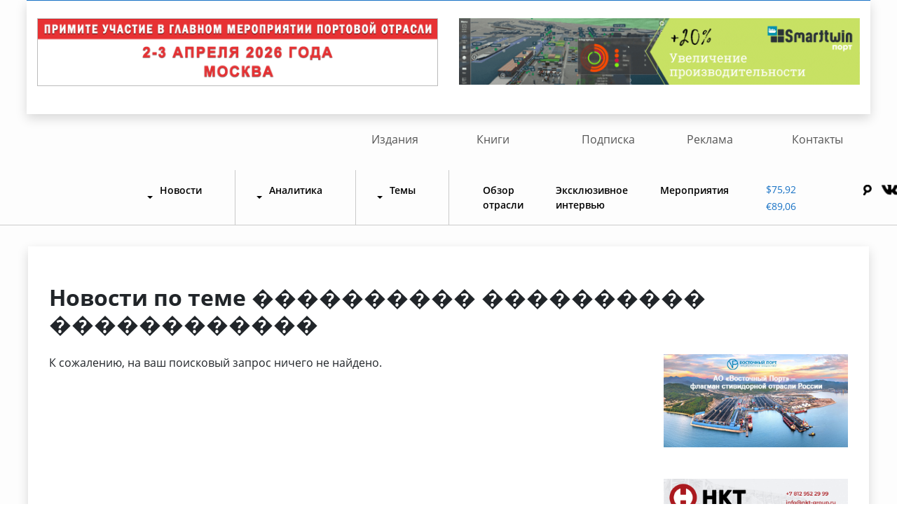

--- FILE ---
content_type: text/html; charset=UTF-8
request_url: https://morvesti.ru/search/?tags=%EF%BF%BD%EF%BF%BD%EF%BF%BD%EF%BF%BD%EF%BF%BD%EF%BF%BD%EF%BF%BD%EF%BF%BD%EF%BF%BD%EF%BF%BD%20%EF%BF%BD%EF%BF%BD%EF%BF%BD%EF%BF%BD%EF%BF%BD%EF%BF%BD%EF%BF%BD%EF%BF%BD%EF%BF%BD%EF%BF%BD%20%EF%BF%BD%EF%BF%BD%EF%BF%BD%EF%BF%BD%EF%BF%BD%EF%BF%BD%EF%BF%BD%EF%BF%BD%EF%BF%BD%EF%BF%BD%EF%BF%BD%EF%BF%BD
body_size: 6180
content:
<!DOCTYPE html>
<html lang="en">
<head>

    <!-- Yandex.Metrika counter -->
    <script type="text/javascript">
        (function (m, e, t, r, i, k, a) {
            m[i] = m[i] || function () {
                (m[i].a = m[i].a || []).push(arguments)
            };
            m[i].l = 1 * new Date();
            k = e.createElement(t), a = e.getElementsByTagName(t)[0], k.async = 1, k.src = r, a.parentNode.insertBefore(k, a)
        })
        (window, document, "script", "https://mc.yandex.ru/metrika/tag.js", "ym");

        ym(57039643, "init", {
            clickmap: true,
            trackLinks: true,
            accurateTrackBounce: true,
            webvisor: true
        });
    </script>
    <noscript>
        <div><img src="https://mc.yandex.ru/watch/57039643" style="position:absolute; left:-9999px;" alt=""/></div>
    </noscript>
    <!-- /Yandex.Metrika counter -->

    <title> - Морские вести России</title>

                <link href="/local/templates/new_news/css/normalize.css?17447669976393" type="text/css"  data-template-style="true"  rel="stylesheet" />
<link href="/local/templates/new_news/fonts/stylesheet.css?17447669972816" type="text/css"  data-template-style="true"  rel="stylesheet" />
<link href="/local/templates/new_news/fonts/OpenSans/stylesheet.css?17447669973647" type="text/css"  data-template-style="true"  rel="stylesheet" />
<link href="/local/templates/new_news/libs/bootstrap4/bootstrap.min.css?1744766997127349" type="text/css"  data-template-style="true"  rel="stylesheet" />
<link href="/local/templates/new_news/css/owl.carousel.min.css?17447669973356" type="text/css"  data-template-style="true"  rel="stylesheet" />
<link href="/local/templates/new_news/css/magnific-popup.css?17447669977302" type="text/css"  data-template-style="true"  rel="stylesheet" />
<link href="/local/templates/new_news/css/jquery-ui.min.css?174476699732076" type="text/css"  data-template-style="true"  rel="stylesheet" />
<link href="/local/templates/new_news/css/jquery-ui.theme.css?174476699718692" type="text/css"  data-template-style="true"  rel="stylesheet" />
<link href="/local/templates/new_news/css/style.css?175518622725627" type="text/css"  data-template-style="true"  rel="stylesheet" />
<link href="/local/templates/new_news/components/bitrix/menu/new-top/style.css?17447669964414" type="text/css"  data-template-style="true"  rel="stylesheet" />
<link href="/bitrix/components/bitrix/search.title/templates/.default/style.css?17447669242108" type="text/css"  data-template-style="true"  rel="stylesheet" />
<link href="/local/templates/new_news/components/bitrix/search.page/morv_search/style.css?1744766997358" type="text/css"  data-template-style="true"  rel="stylesheet" />
<link href="/bitrix/components/bitrix/system.show_message/templates/.default/style.css?174476692664" type="text/css"  data-template-style="true"  rel="stylesheet" />
<link href="/local/templates/new_news/styles.css?17545140471083" type="text/css"  data-template-style="true"  rel="stylesheet" />
<link href="/local/templates/new_news/template_styles.css?174476699724" type="text/css"  data-template-style="true"  rel="stylesheet" />
    <script>if(!window.BX)window.BX={};if(!window.BX.message)window.BX.message=function(mess){if(typeof mess==='object'){for(let i in mess) {BX.message[i]=mess[i];} return true;}};</script>
<script>(window.BX||top.BX).message({"JS_CORE_LOADING":"Загрузка...","JS_CORE_NO_DATA":"- Нет данных -","JS_CORE_WINDOW_CLOSE":"Закрыть","JS_CORE_WINDOW_EXPAND":"Развернуть","JS_CORE_WINDOW_NARROW":"Свернуть в окно","JS_CORE_WINDOW_SAVE":"Сохранить","JS_CORE_WINDOW_CANCEL":"Отменить","JS_CORE_WINDOW_CONTINUE":"Продолжить","JS_CORE_H":"ч","JS_CORE_M":"м","JS_CORE_S":"с","JSADM_AI_HIDE_EXTRA":"Скрыть лишние","JSADM_AI_ALL_NOTIF":"Показать все","JSADM_AUTH_REQ":"Требуется авторизация!","JS_CORE_WINDOW_AUTH":"Войти","JS_CORE_IMAGE_FULL":"Полный размер"});</script>

<script src="/bitrix/js/main/core/core.js?1744766972498062"></script>

<script>BX.Runtime.registerExtension({"name":"main.core","namespace":"BX","loaded":true});</script>
<script>BX.setJSList(["\/bitrix\/js\/main\/core\/core_ajax.js","\/bitrix\/js\/main\/core\/core_promise.js","\/bitrix\/js\/main\/polyfill\/promise\/js\/promise.js","\/bitrix\/js\/main\/loadext\/loadext.js","\/bitrix\/js\/main\/loadext\/extension.js","\/bitrix\/js\/main\/polyfill\/promise\/js\/promise.js","\/bitrix\/js\/main\/polyfill\/find\/js\/find.js","\/bitrix\/js\/main\/polyfill\/includes\/js\/includes.js","\/bitrix\/js\/main\/polyfill\/matches\/js\/matches.js","\/bitrix\/js\/ui\/polyfill\/closest\/js\/closest.js","\/bitrix\/js\/main\/polyfill\/fill\/main.polyfill.fill.js","\/bitrix\/js\/main\/polyfill\/find\/js\/find.js","\/bitrix\/js\/main\/polyfill\/matches\/js\/matches.js","\/bitrix\/js\/main\/polyfill\/core\/dist\/polyfill.bundle.js","\/bitrix\/js\/main\/core\/core.js","\/bitrix\/js\/main\/polyfill\/intersectionobserver\/js\/intersectionobserver.js","\/bitrix\/js\/main\/lazyload\/dist\/lazyload.bundle.js","\/bitrix\/js\/main\/polyfill\/core\/dist\/polyfill.bundle.js","\/bitrix\/js\/main\/parambag\/dist\/parambag.bundle.js"]);
</script>
<script>(window.BX||top.BX).message({"LANGUAGE_ID":"ru","FORMAT_DATE":"DD.MM.YYYY","FORMAT_DATETIME":"DD.MM.YYYY HH:MI:SS","COOKIE_PREFIX":"BITRIX_SM","SERVER_TZ_OFFSET":"10800","UTF_MODE":"Y","SITE_ID":"ru","SITE_DIR":"\/","USER_ID":"","SERVER_TIME":1769387777,"USER_TZ_OFFSET":0,"USER_TZ_AUTO":"Y","bitrix_sessid":"9fc359dc1d53d93bf4bf7abf4703cd31"});</script>




    <script src="/local/templates/new_news/js/jquery-3.3.1.min.js?174476699786927"></script>
<script src="/local/templates/new_news/js/jquery-ui.min.js?1744766997253669"></script>
<script src="/local/templates/new_news/js/date-ru.js?17447669971382"></script>
<script src="/local/templates/new_news/libs/bootstrap4/popper.js?174476699784122"></script>
<script src="/local/templates/new_news/libs/bootstrap4/bootstrap.min.js?174476699750737"></script>
<script src="/local/templates/new_news/js/owl.carousel.min.js?174476699744348"></script>
<script src="/local/templates/new_news/js/owl.carousel2.thumbs.js?17447669977071"></script>
<script src="/local/templates/new_news/js/jquery.maskedinput.min.js?17447669974330"></script>
<script src="/local/templates/new_news/js/jquery.magnific-popup.min.js?174476699720219"></script>
<script src="/local/templates/new_news/js/script.js?17447669971917"></script>
<script src="/bitrix/components/bitrix/search.title/script.js?17447669249847"></script>
<script>var _ba = _ba || []; _ba.push(["aid", "7e8618d2be9d7a3eef3748dcbb9afc26"]); _ba.push(["host", "morvesti.ru"]); (function() {var ba = document.createElement("script"); ba.type = "text/javascript"; ba.async = true;ba.src = (document.location.protocol == "https:" ? "https://" : "http://") + "bitrix.info/ba.js";var s = document.getElementsByTagName("script")[0];s.parentNode.insertBefore(ba, s);})();</script>



                                    
                                        
    <meta name="viewport" content="width=device-width, initial-scale=1.0">
    <link rel="shortcut icon" href="/favicon.ico" type="image/x-icon">

    <meta charset="windows-1251">

</head>
<body>
<div id="panel"></div>
<div class="wrapper">

    <div class="container-fluid">
	<div class="row text-center justify-content-center" id="bx_1373509569_">
		<div class="col-md-11 p-0">
			<div class="row news-content justify-content-center news-rov-2">
<div class="col-md-6 col-12">
	<a href="/spez/1701/119313/?&erid=2SDnjcC1btb" target="_blank"> <img style="border: 1px solid #BBBBBB" src="/fotobank/banner/2025/forum-2026.gif"> </a>
</div>
				<div class="col-md-6 col-12">
 <a href="https://port.smarttwin.ru/?utm_source=morvesti&utm_medium=banner&utm_campaign=version2&utm_content=landing+page?&erid=2SDnjcykN9f" target="_blank"> <img src="/fotobank/banner/2021/smart-port.gif"> </a>
				</div>
			</div>
		</div>
	</div>
</div><br>

    <section class="nav-sec">
        <div class="container-fluid">
            <div class="row">
                <div class="menu-top">
                    
<ul id="top-menu-2">


			<li><a href="/izdaniya" class="">Издания</a></li>
		




			<li><a href="/books/" class="">Книги</a></li>
		




			<li><a href="/podpiska/" class="">Подписка</a></li>
		




			<li><a href="/rek/" class="">Реклама</a></li>
		




			<li><a href="/contacts/" class="">Контакты</a></li>
		





</ul>


                </div>
                <nav class="navbar navbar-expand-lg navbar-light">
                    <a class="navbar-brand" href="/"><img src="/bitrix/templates/new_news/images/mvr-site.jpg" alt=""></a>
                    <button class="navbar-toggler" type="button" data-toggle="collapse"
                            data-target="#navbarSupportedContent" aria-controls="navbarSupportedContent"
                            aria-expanded="false" aria-label="Toggle navigation">
                        <span class="navbar-toggler-icon"></span>
                    </button>

                    <div class="collapse navbar-collapse" id="navbarSupportedContent">
                            <ul class="navbar-nav mr-auto">

        
            
            
                                    <li class="nav-item dropdown">
                    <a href="/news/" id="navbarDropdown" role="button" data-toggle="dropdown"
                       aria-haspopup="false" aria-expanded="false"
                       class="nav-link dropdown-toggle root-item">Новости</a>
                    <div class="dropdown-menu" aria-labelledby="navbarDropdown">
                
            
            
        
            
            

                                    <a class="dropdown-item" href="/news/1679/">Лента новостей</a>
                

            
            
        
            
            

                                    <a class="dropdown-item" href="/news/1683/">Российская экономика</a>
                

            
            
        
            
            

                                    <a class="dropdown-item" href="/news/1684/">Транспортная политика</a>
                

            
            
        
            
            

                                    <a class="dropdown-item" href="/news/1725/">Происшествия</a>
                

            
            
        
            
            

                                    <a class="dropdown-item" href="/news/1680/">Морские порты</a>
                

            
            
        
            
            

                                    <a class="dropdown-item" href="/news/1681/">Морской транспорт</a>
                

            
            
        
            
            

                                    <a class="dropdown-item" href="/news/1682/">Речной транспорт</a>
                

            
            
        
            
            

                                    <a class="dropdown-item" href="/news/1720/">Судостроение и судоремонт</a>
                

            
            
        
            
            

                                    <a class="dropdown-item" href="/news/1724/">Образование</a>
                

            
            
        
            
            

                                    <a class="dropdown-item" href="/news/1722/">ВМФ</a>
                

            
            
        
            
            

                                    <a class="dropdown-item" href="/news/1717/">Рыбный промысел</a>
                

            
            
        
            
            

                                    <a class="dropdown-item" href="/news/1678/">Ж/Д транспорт</a>
                

            
            
        
            
            

                                    <a class="dropdown-item" href="/news/1677/">Авто транспорт</a>
                

            
            
        
                            </div></li>            
            
                                    <li class="nav-item dropdown">
                    <a href="/analitika/" id="navbarDropdown" role="button" data-toggle="dropdown"
                       aria-haspopup="false" aria-expanded="false"
                       class="nav-link dropdown-toggle root-item">Аналитика</a>
                    <div class="dropdown-menu" aria-labelledby="navbarDropdown">
                
            
            
        
            
            

                                    <a class="dropdown-item" href="/analitika/1691/">Российская экономика</a>
                

            
            
        
            
            

                                    <a class="dropdown-item" href="/analitika/1692/">Транспортная политика</a>
                

            
            
        
            
            

                                    <a class="dropdown-item" href="/analitika/1688/">Морские порты</a>
                

            
            
        
            
            

                                    <a class="dropdown-item" href="/analitika/1689/">Морской транспорт</a>
                

            
            
        
            
            

                                    <a class="dropdown-item" href="/analitika/1690/">Речной транспорт</a>
                

            
            
        
            
            

                                    <a class="dropdown-item" href="/analitika/1687/">Ж/Д транспорт</a>
                

            
            
        
            
            

                                    <a class="dropdown-item" href="/analitika/1685/">Логистика</a>
                

            
            
        
                            </div></li>            
            
                                    <li class="nav-item dropdown">
                    <a href="/themes/" id="navbarDropdown" role="button" data-toggle="dropdown"
                       aria-haspopup="false" aria-expanded="false"
                       class="nav-link dropdown-toggle root-item">Темы</a>
                    <div class="dropdown-menu" aria-labelledby="navbarDropdown">
                
            
            
        
            
            

                                    <a class="dropdown-item" href="/themes/1696/">Образование </a>
                

            
            
        
            
            

                                    <a class="dropdown-item" href="/themes/1694/">Грузовая база</a>
                

            
            
        
            
            

                                    <a class="dropdown-item" href="/themes/1693/">Безопасность мореплавания</a>
                

            
            
        
            
            

                                    <a class="dropdown-item" href="/themes/1698/">Севморпуть</a>
                

            
            
        
            
            

                                    <a class="dropdown-item" href="/themes/1699/">Судостроение</a>
                

            
            
        
            
            

                                    <a class="dropdown-item" href="/themes/1700/">Таможня</a>
                

            
            
        
            
            

                                    <a class="dropdown-item" href="/themes/1697/">Пиратство</a>
                

            
            
        
            
            

                                    <a class="dropdown-item" href="/themes/1695/">Из истории флота</a>
                

            
            
        
                            </div></li>            
            

                                    <li class="nav-item"><a href="/obzor/"
                                            class="nav-link right-links"
                                            title="">Обзор отрасли</a>
                    </li>
                

            
            
        
            
            

                                    <li class="nav-item"><a href="/exclusive/"
                                            class="nav-link right-links"
                                            title="">Эксклюзивное интервью</a>
                    </li>
                

            
            
        
            
            

                                    <li class="nav-item"><a href="/spez/1701/"
                                            class="nav-link right-links"
                                            title="">Мероприятия</a>
                    </li>
                

            
            
        
        
    </ul>
    <div class="menu-clear-left"></div>

                        <div class="col-md-3 ml-auto">
                            <div class="row">
                                <div class="head-course col-md-5 col-5">


                                    <a href="#" class="head-course-dollar">$75,92</a>
<a href="#" class="head-course-euro">€89,06</a>


                                </div>

                                <div class="head-socials col-md-7 col-7">
                                    <div class="search">
                                        	<div id="title-search">
	<form action="/search/index.php">
		<input id="title-search-input" type="text" name="q" value="" size="40" maxlength="50" autocomplete="off" />&nbsp;<input name="s" type="submit" value="Поиск" />
	</form>
	</div>
<script>
	BX.ready(function(){
		new JCTitleSearch({
			'AJAX_PAGE' : '/search/?tags=%EF%BF%BD%EF%BF%BD%EF%BF%BD%EF%BF%BD%EF%BF%BD%EF%BF%BD%EF%BF%BD%EF%BF%BD%EF%BF%BD%EF%BF%BD+%EF%BF%BD%EF%BF%BD%EF%BF%BD%EF%BF%BD%EF%BF%BD%EF%BF%BD%EF%BF%BD%EF%BF%BD%EF%BF%BD%EF%BF%BD+%EF%BF%BD%EF%BF%BD%EF%BF%BD%EF%BF%BD%EF%BF%BD%EF%BF%BD%EF%BF%BD%EF%BF%BD%EF%BF%BD%EF%BF%BD%EF%BF%BD%EF%BF%BD',
			'CONTAINER_ID': 'title-search',
			'INPUT_ID': 'title-search-input',
			'MIN_QUERY_LEN': 2
		});
	});
</script>
                                    </div>

                                    <a href="#" id="search_button">
<img src="/local/templates/new_news/images/search-icon.png" alt="">
</a>                                    <a href="https://vk.com/morvesti"><img src="/local/templates/new_news/images/icon-1.png" alt=""></a>
<a href="https://zen.yandex.ru/morvesti"><img src="/local/templates/new_news/images/icon-zen.png" alt=""></a>
<a href="https://t.me/morvestirussia"><img src="/local/templates/new_news/images/icon-tg.png" alt=""></a>
                                </div>
                            </div>
                        </div>
                    </div>
                </nav>
            </div>
        </div>
    </section>

    
    <section class="main">
        <div class="container-fluid" style="padding: 0;">
            <div class="row justify-content-center">
                <div class="col-md-11 m-auto">
                    <div class="row">
                        <div class="col-md-12">
                            <div class="row main-block staticpage">
                                <h1 class="main-title"></h1>
                                		




		
<div style="position:absolute;left:-99999px"><script type="text/javascript">
<!--
var _acic={dataProvider:10,allowCookieMatch:false};(function(){var e=document.createElement("script");e.type="text/javascript";e.async=true;e.src="https://www.acint.net/aci.js";var t=document.getElementsByTagName("script")[0];t.parentNode.insertBefore(e,t)})()
//-->
</script></div><div class="container">
			<div id="content">
<br>
<h2><strong>Новости по теме</strong> ���������� ���������� ������������</h2>
<br /><div class="search-page">

<div class="row">
	<div class="col-md-9">
		

	
<p><font class="notetext">К сожалению, на ваш поисковый запрос ничего не найдено.</font></p>	</div>

<div class="col-md-3 col-12">
								

 		
<div class="main-pic">

<div class="main-pic-in"  id="bx_651765591_81908">
<a href="https://www.vostport.ru/?&erid=2SDnjdG1EMz" target="_blank" ><img src="/fotobank/banner/2025/vostochnyport.jpg" alt="Восточный Порт"></a>
</div>
<div class="main-pic-in"  id="bx_651765591_81908">
<a href="https://nkt-group.ru/?&erid=2SDnjetzCFP" target="_blank" ><img src="/fotobank/banner/2025/nkt.gif" alt="ООО «НКТ»"></a>
</div>
<div class="main-pic-in"  id="bx_651765591_81908">
<a href="https://mac.tpprf.ru/ru/news/MAC-95-i589076/?&erid=2SDnjdQi5KB" target="_blank" ><img src="/fotobank/banner/2025/mak95.gif" alt="Морская арбитражная комиссия при Торгово-промышленной палате Российской Федерации "></a>
</div>
<div class="main-pic-in"  id="bx_651765591_81908">
<a href="https://www.npoakonit.ru/?&erid=2SDnjeWjhgG" target="_blank" ><img src="/fotobank/banner/2025/npo-akonit.gif" alt="НПО «Аконит»"></a>
</div>
<div class="main-pic-in"  id="bx_651765591_81908">
	<a href="/podpiska/" target="_blank" ><img src="/fotobank/banner/2025/podpiska26.gif" alt="Подписка 2026"></a>
</div>





<div class="main-pic-in"  id="bx_651765591_81908">
	<img src="/fotobank/banner/2021/vak.gif" alt="Вакансии в издательстве">
</div>

<div class="main-pic-in"  id="bx_651765591_81908">
	<a href="/izdaniya/tdr/pravila_priema.php" target="_blank" ><img src="/fotobank/banner/2024/tdr-2024.gif" alt="Журнал Транспортное дело России"></a>
</div>	

<div class="main-pic-in"  id="bx_651765591_81908">
	<a href="https://t.me/morvestirussia" target="_blank" ><img src="/fotobank/banner/2022/mvr-tg.gif" alt="Морвести в ТГ"></a>
</div>	

</div>
<style>
	@media screen and (max-width: 600px){
		.main-pic>div{
			width: 100%;
			display: block;
		}
		.main .main-pic .main-pic-in{
			padding: 0;
		}
		.main-pic{
			flex-wrap: wrap;
		}
	}
</style>							</div>
							</div>
						</div>
</div>


            </div>
        </div>
        </div>
        </div>
        </div>
        </div>
        </section>


    <footer>
    <div class="container-fluid">
        <div class="row">
            <div class="col-md-12 p-0">
                <div class="ftr-block">
                    <div class="row">
                        <div class="col-md-1"></div>
                        <div class="col-md-2  ftr-col">
                            <div class="ftr-rubrik">
                                <p class="ftr-rubrik-title">Рубрики</p>                                
<div class="ftr-rubrik-link">

			<a href="/news/">Лента новостей</a>
		
			<a href="/analitika/">Аналитика</a>
		
			<a href="/themes/">Темы</a>
		
			<a href="/obzor/">Обзор отрасли</a>
		
			<a href="/exclusive/">Эксклюзивное интервью</a>
		
			<a href="/spez/1701/">Мероприятия</a>
		

</div>

                            </div>
                        </div>
                        <div class="col-md-2  ftr-col">
                            <div class="ftr-partners">
                                <p class="ftr-partners-title">Партнерам</p>

                                
<div class="ftr-rubrik-link">

			<a href="/rek/">Реклама</a>
		
			<a href="/izdaniya/">Наши издания</a>
		
			<a href="/books/">Книги</a>
		

</div>

                            </div>
                        </div>
                        <div class="col-md-2  ftr-col">
                            <div class="ftr-edition">
                                <p class="ftr-edition-title">Редакция</p>                                
<div class="ftr-rubrik-link">

			<a href="/contacts/">Контакты</a>
		
			<a href="/podpiska/">Подписка</a>
		

</div>

                            </div>
                        </div>

                        <div class="col-md-3 ml-auto">
                            <div class="ftr-right">
                                <div class="ftr-socials">
                                    <div class="social-items">
	<a href="https://vk.com/morvesti"><img src="/local/templates/new_news/images/icon-1.png" alt=""></a>
<a href="https://zen.yandex.ru/morvesti"><img src="/local/templates/new_news/images/icon-zen.png" alt=""></a>
<a href="https://t.me/morvestirussia"><img src="/local/templates/new_news/images/icon-tg.png" alt=""></a>
</div>
                                    <div class="top">
                                        <a href="#javascript:" id="return-to-top">Наверх</a>
                                    </div>
                                </div>
                                <div class="ftr-copy">
                                    <p>Свидетельство о регистрации СМИ серия Эл № ФС77-75510 от 19.04.2019 г.</p>


                                </div>
                            </div>
                        </div>
                    </div>
                    <p></p>

                    <div class="row">
                        <div class="col-md-1"></div>
                        <div class="col-md-11  ftr-col">
                            <div class="main-title-text inner">
                                <p>Контент – размещенные на сайте MORVESTI.RU тексты, фотографии, аудиовизуальные
                                    произведения, аудиоматериалы, иные результаты интеллектуальной деятельности,
                                    средства индивидуализации, информация; обладателем информации и/или правообладателем
                                    которых является «Морские вести России» или третьи лица. </br>
                                    Любое использование Контента без получения предварительного письменного разрешения
                                    правообладателя Контента запрещено, кроме установленных действующим
                                    законодательством Российской Федерации случаев. </p>
                                <p>Мнение редакции может не совпадать с мнением авторов.</p>
                            </div>
                        </div>
                    </div>
                </div>

                <div class="ftr-end">
                    <p>Дизайн и разработка <a href="https://stk-promo.ru/" target="_blank">СТК-Промо</a></p>


                </div>
            </div>
        </div>
    </div>
</footer>
</div>


</body>
</html>

--- FILE ---
content_type: text/css
request_url: https://morvesti.ru/local/templates/new_news/css/style.css?175518622725627
body_size: 4672
content:
body {
	margin: 0;
	padding: 0;
	width: 100%;
	font-family: 'Open Sans', sans-serif;
}
a, p, h1, h2, h3, h4, h5, h6 {
	margin: 0;
  text-decoration: none;
}
.wrapper {
	overflow: hidden;
	background-color: #FDFDFD;	
}
section, footer{
	width: 100%;

}
header {
	background-image: url('../images/head-bg.jpg');
	background-size: cover;
	background-repeat: no-repeat;
	background-position: center;
	padding: 24px 0;
	font-family: 'Fira Sans';
}
.izd-left{
	float: left;
	margin-right: 30px;
	margin-bottom: 30px;
}
.news h3{
	margin-top: 10px;
	margin-bottom: 10px;
}
#content .news{
	margin-top: 20px;
}
.news h6{
	display: inline-flex;
	height: 30px;
	padding-right: 10px;
	padding-left: 10px;
	align-items: center;
	border: 1px solid rgba(143,134,53,1);
	margin-top: 10px;
}
.izd-right h2{
	line-height: inherit;
	display: inline-flex;
	height: 50px;
	padding-right: 10px;
	padding-left: 10px;
	align-items: center;
	color: #fff;
	margin-bottom: 20px;
	background: linear-gradient(135deg, rgba(109,46,84,1) 0%, rgba(24,165,197,1) 100%);
}
.block2 h2{
	background: linear-gradient(135deg, rgba(172,136,6,1) 0%, rgba(143,134,53,1) 100%);
	display: flex;
	justify-content: center;
	height: 50px;
	padding-right: 10px;
	padding-left: 10px;
	color: #fff;
}
.clear{
	clear: both;
}
.download-yet a{
	cursor: pointer;
}
.rubricpage .rubric-text-inner:last-child{
	border: none;
}
.rubric-text-inner:last-child{
	border-bottom: 0;
}
#datepicker{
	padding:5px;
}
.main-dots {
    display: flex;
    font-size: 14px;
    color: #000;
    font-weight: 300;
}
.head-socials>div{
	display: inline-block;
}
.main-dots .today {
    padding-right: 60px;
    margin-left: 15px;
}
.main-dots .today {
    position: relative;
}
.main-dots p.today span {
    position: absolute;
    top: 0;
    bottom: 0;
    left: -15px;
    margin: auto;
    width: 10px;
    height: 10px;
    background: #000;
    border-radius: 50px;
}
.news-item{
	padding: 60px 30px;
box-shadow: 0 6px 15px rgba(0,0,0,.15);
background-color: #fff;
margin-bottom: 30px;
height: 100%;
}
.news-item.img{
	display: flex;
	flex-wrap: wrap;
}
a.main-title-text.inner{
	font-size: 16px;
color: #000;
font-weight: 300;
	text-decoration: none;
}
.main-block.inner{
	height: 100%;
}
.ya-share2{
	margin-bottom: 20px;
}
.back a {
    font-size: 14px;
    font-weight: 300;
    color: #1872C5;
    text-decoration: none;
    display: flex;
    justify-content: center;
    align-items: center;
    padding: 10px 25px;
    text-align: center;
    border: 1px solid #1872C5;
    width: 100%;
    transition: .3s ease all;
    margin-bottom: 20px;
}
.row.inner .col-md-6{
	margin-bottom: 30px;
}
.row.inner .col-md-12{
	margin-bottom: 30px;
}
.back a:hover {
    background-color: #fff;
    box-shadow: 0 6px 15px rgba(0,0,0,.15);
 
}
.back a:hover {
    color: #fff;
    background: #1872C5;
}
.main-dots.inner{
	margin-top: 20px;
}
.main-dots .flot {
    position: relative;
}
.main-dots p.flot span {
    position: absolute;
    top: 0;
    bottom: 0;
    left: -15px;
    margin: auto;
    width: 10px;
    height: 10px;
    border-radius: 50px;
    background: linear-gradient(to bottom, rgba(24,114,197,1) 0%, rgba(56,157,174,1) 62%, rgba(75,181,162,1) 100%);
}
.title a{
	margin-bottom: 20px;
font-size: 25px;
font-weight: bold;
color: #000;
display: block;
line-height: 1.2;
text-decoration: none;
}
h1.main-title{
	font-size: 30px;
color: #000;
line-height: 1.2;
text-decoration: none;
}
.main-title-text.inner p{
	margin-bottom: 20px;
}
.main-title-text.inner{
	padding-top: 40px;
}
header .head-rov {
	align-items: baseline;
}
header .head-title a {
	font-size: 24px;
	color: #fff;
	font-weight: 900;
	line-height: 1.3;
	text-decoration: none;
}
header .head-link {
	margin-top: 25px;
}
header .head-link a {
	font-size: 18px;
	color: #fff;
	text-decoration: none;
	display: inline-block;
	width: 100%;
	padding: 20px 0;
	border: 2px solid #fff;
	text-align: center;
}
header .head-text p {
	font-size: 13px;
	color: #fff;
}
.nav-sec .navbar {
	width: 100%;
	padding: 0;
	border-bottom: 1px solid rgba(0,0,0,.2);
	position: relative;
}
.nav-sec .navbar .navbar-brand {
	padding: 0;
	position: absolute;
	top: 0;
	left: 0;
	padding-left: 15px;
}
.nav-sec .navbar .navbar-brand img {
	width: 180px;
	background: #1872c5;
	position: relative;
top: 5px;
left: -5px;
}
.nav-sec .navbar .navbar-nav {
	padding-left: 220px;
}
.nav-sec .navbar .navbar-nav .nav-item {
	padding-top: 10px;
	padding-bottom: 10px;
}
.nav-sec .navbar .navbar-nav .nav-item.dropdown {
	padding-right: 40px;
	margin-right: 40px;
	position: relative;
}
.nav-sec .navbar .navbar-nav .nav-item.dropdown .nav-link {
	font-size: 14px;
	color: #000;
	font-weight: 600;
}
.nav-sec .navbar .navbar-nav .nav-item.dropdown:after {
	content: '';
	position: absolute;
	top: 0;
	bottom: 0;
	right: 0;
	margin: auto;
	height: 100%;
	width: 1px;
	background: rgba(0,0,0,.2);
}
.nav-sec .navbar .navbar-nav .nav-item.dropdown .dropdown-toggle::after {
	position: absolute;
	left: -10px;
	top: 0;
	bottom: 0;
	margin: auto;
}
.nav-sec .navbar .navbar-nav .nav-item .nav-link.right-links {
	font-size: 14px;
	color: #000;
	font-weight: 600;
	margin-right: 30px;
}
.nav-sec .navbar .navbar-nav .nav-item .nav-link.end-link {
	position: relative;
}
.nav-sec .navbar .navbar-nav .nav-item .nav-link.end-link span {
	position: absolute;
	top: 6px;
    right: -4px;
	width: 7px;
	height: 7px;
	background: linear-gradient(to bottom, rgba(255,14,14,1) 0%, rgba(246,41,12,1) 0%, rgba(255,130,59,1) 100%);
	border-radius: 50px;
	box-shadow: 0px 1px 5px rgba(0,0,0,.5);
}
.nav-sec .head-course a {
	font-size: 14px;
	color: #1872C5;
	text-decoration: none;
}
.nav-sec .head-course .head-course-dollar {
	margin-right: 15px;
}
.nav-sec .head-socials a img {
	width: auto;
	height: 15px;
	margin: 0 5px;
}
/*////////////////////////////////////////////////////////////////*/
.main {
	padding: 30px 0 50px 0;
}
.main-block {
	padding: 30px 15px 0 15px;
	box-shadow: 0 6px 15px rgba(0,0,0,.15);
	background-color: #fff;
	border-top: 1px solid #1872C5;
}
.main-col {
	border-right: 1px solid rgba(0,0,0,.2);
}
.main-pag a{
	cursor: pointer;
}
.main-block-in {
	padding: 40px 0;
	border-bottom: 1px solid rgba(0,0,0,.2);
}
.main-block-in:last-child {
	border-bottom: none;
}
.main-block-in .main-title {
	margin-bottom: 20px;
}
.main-block-in .main-title a{
	font-size: 30px;
	color: #000;
	line-height: 1.2;
	text-decoration: none;
}
 .main-block-in .main-title-text {
	margin-bottom: 40px;
}
.main-block-in .main-title-text a{
	font-size: 16px;
	color: #000;
	font-weight: 300;
	text-decoration: none;
}
 .main-block-in .main-dots {
	display: flex;
	font-size: 14px;
	color: #000;
	font-weight: 300;
}
.main-block-in .main-dots .today {
	padding-right: 60px;
	margin-left: 15px;
}
.main-block-in .main-dots .ports, .main-block-in .main-dots .today {
	position: relative;
}
.main-block-in .main-dots p.today span {
	position: absolute;
	top: 0;
	bottom: 0;
    left: -15px;
    margin: auto;
	width: 10px;
	height: 10px;
	background: #000;
	border-radius: 50px;
}
.main-block-in .main-dots p.ports span {
	position: absolute;
	top: 0;
	bottom: 0;
    left: -15px;
    margin: auto;
	width: 10px;
	height: 10px;
	background: linear-gradient(to bottom, rgba(255,14,14,1) 0%, rgba(246,41,12,1) 0%, rgba(255,130,59,1) 100%);
	border-radius: 50px;
}
.main-item {
	display: flex;
	flex-wrap: wrap;
}
.col-md-1-6{
	-ms-flex: 0 0 20%;
	flex: 0 0 20%;
	max-width: 20%;
}
.main-item>div{
	margin-bottom: 20px;
}
.main-item .main-item-left {
	flex-wrap: wrap;
	display: flex;
	flex-direction: column;
	justify-content: space-between;
	flex: 0 0 50%;
	padding-right: 20px;
}
.main-item .main-item-title a{
	font-size: 20px;
	color: #000;
	line-height: 1.2;
	text-decoration: none;
}
 .main-block-in .main-dots .flot {
	position: relative;
}
.main-block-in .main-dots p.flot span {
	position: absolute;
	top: 0;
	bottom: 0;
    left: -15px;
    margin: auto;
	width: 10px;
	height: 10px;
	border-radius: 50px;
	background: linear-gradient(to bottom, rgba(24,114,197,1) 0%, rgba(56,157,174,1) 62%, rgba(75,181,162,1) 100%);
}
.main-item .main-item-right {
	flex: 0 0 50%;
	max-width: 50%;
}
.main-item .main-item-right img {
	width: 100%;
	box-shadow: 4px 2px 15px rgba(0,0,0,.2);
}
 .main-right {
	padding-top: 30px;
}
.main-right .main-right-text {
	padding: 15px 20px 30px 20px;
	border-bottom: 1px solid rgba(0,0,0,.2);
	height: 100%;
}
.main-right .main-right-text a {
	font-size: 14px;
	color: #000;
	text-decoration: none;
}
.main-right .main-right-text:last-child {
	border-bottom: none;
	padding: 0;
	padding: 15px 20px 90px 20px;
}
.main-pic {
	display: flex;
	flex-direction: column;
	
	height: 100%;
	text-align: right;
}
.main-pic .main-pic-in{
	padding-bottom: 45px;
}
.main-pic img {
	width: auto;
}
.filter-col {
	margin-top: 30px;
	background-color: #fff;
	box-shadow: 0 6px 15px rgba(0,0,0,.15);
}
.filter-block {
	display: flex;
	justify-content: space-between;
}
.filter-left {
	display: flex;
	padding: 15px 0;
	align-items: center;
}
.filter-left p {
	padding-right: 20px;
	font-size: 14px;
	color: #131539;
}
.filter-left select {
	font-size: 14px;
	color: #131539;
	margin: 0 8px;
	padding: 5px 15px;
	text-align: center;
	border-radius: 3px;
	outline: none;
}
.filter-right {
	display: flex;
	align-items: center;
}
.filter-right .show-link a{
	font-size: 14px;
	color: #131539;
	text-decoration: none;
	border-radius: 3px;
	border: 1px solid #131539;
	text-align: center;
	display: inline-block;
	width: 150px;
	padding: 8px 0;
}
.filter-right .reset-link {
	margin-left: 20px;
}
.filter-right .reset-link a{
	font-size: 14px;
	color: #131539;
	text-decoration: none;
	border-radius: 3px;
	border: 1px solid #131539;
	text-align: center;
	display: inline-block;
	width: 150px;
	padding: 8px 0;
}
.filter-right .reset-link.disabled a{
	font-size: 14px;
	color: #AFAFAF;
	text-decoration: none;
	border-radius: 3px;
	border: 1px solid #AFAFAF;
	text-align: center;
	display: inline-block;
	width: 150px;
	padding: 8px 0;
}
/*////////////////////////////////////////////////////*/
 .news-links {
 	margin-top: 40px;
	display: flex;
	justify-content: center;
	align-items: center;
	margin-bottom: 30px;
}
 .news-links .download-yet a {
	display: inline-block;
	width: 150px;
	padding: 8px 0;
	font-size: 14px;
	color: #131539;
	text-decoration: none;
	border-radius: 3px;
	border: 1px solid #131539;
	text-align: center;
}
 .news-links .all-news {
	margin-left: 15px;
}
.news-links .all-news a {
	display: inline-block;
	width: 150px;
	padding: 8px 0;
	font-size: 14px;
	color: #131539;
	text-decoration: none;
	border-radius: 3px;
	border: 1px solid #131539;
	text-align: center;
}
.news-pic {
	height: 290px;
	background-repeat: no-repeat;
	background-size: cover;
	background-position: center;
	margin-bottom: 70px;
}
/*////////*/
 .news-content {
	background-color: #fff;
	padding: 25px 0 40px 0;
	box-shadow: 0 6px 15px rgba(0,0,0,.15);
	border-top: 1px solid #1872C5;
}
 .news-contentvrez {
	background-color: #fff;
	padding: 25px 25px 1px 25px;
	box-shadow: 0 6px 15px rgba(0,0,0,.15);
	border-top: 1px solid #1872C5;
}
 .news-block {
	display: flex;
	align-items: baseline;
	justify-content: space-between;
}
.news-block .news-block-left {
	display: flex;
	align-items: baseline;
	margin-bottom: 60px;
}
.news-block .news-block-left .news-title {
	padding: 0 40px;
}
.news-block .news-block-left .news-title a{
	font-size: 30px;
	color: #000;
	line-height: 1;
	font-family: 'Fira Sans';
	text-decoration: none;
}
.news-block .news-block-left .news-left-links {
	display: flex;
}
.news-block .news-block-left .news-left-links a {
	font-size: 12px;
	color: #1872C5;
	text-decoration: none;
	display: flex;
	justify-content: center;
	align-items: center;
	padding: 10px 15px;
	text-align: center;
	border: 1px solid #1872C5;
	text-transform: uppercase;
	font-weight: 300;
	transition: .3s ease all;
	border-right: none;
}
.news-block .news-block-left .news-left-links a:last-child{
	border-right: 1px solid #1872C5;
}
.news-block .news-block-left .news-left-links a:hover {
	color: #fff;
	background: #1872C5;
}
.news-block .news-right a {
	font-size: 14px;
	font-weight: 300;
	color: #1872C5;
	text-decoration: none;
	display: flex;
	justify-content: center;
	align-items: center;
	padding: 10px 25px;
	text-align: center;
	border: 1px solid #1872C5;
	margin: 0 40px;
	transition: .3s ease all;
}
.news-block .news-right a:hover {
	color: #fff;
	background: #1872C5;
}
/*//////////////news first (flot)/////////////////*/

.videos {
    position: relative;
    padding-bottom: 56.25%;
    height: 0;
    overflow:hidden;
}
.videos iframe,
.videos object,
.videos embed {
    position: absolute;
    top: 0;
    left: 0;
    width: 100%;
    height: 100%;
}

.news-rov {
	margin-bottom: 50px;
}

.news-rov .news-child {
	border-radius: 3px;
	box-shadow: 3px 3px 10px rgba(0,0,0,.25);
}

/*height: 100%;*/

.news-rov .news-child .child-pic img {
	height: 100%;
	width: auto;
}

/*max-width: inherit;*/

.child-pic a{
	display: block;
	height: 100%;
}
.fixedMenu {
    position: fixed !important;
    width: 100% !important;
    top: 0 !important;
    z-index: 100;
    background-color: #fff;
}
.child-block{
	min-height: 50%!important;
	max-height: 50%;
}
.child-pic {
    min-height: 50%;
    max-height: 50%;
}
.news-rov .news-child .child-block {
	padding: 20px 15px;
	min-height: 225px;
	background: linear-gradient(135deg, rgba(24,114,197,1) 0%, rgba(56,157,174,1) 60%, rgba(75,181,162,1) 100%);
}
.news-rov .news-child .child-text .child-title {
	font-size: 16px;
	color: #fff;
	font-weight: 600;
	text-decoration: none;
	max-height: 70px;
	min-height: 70px;
	overflow: hidden;
	display: block;
}
.news-rov .news-child .child-text {
	font-size: 16px;
	color: #fff;
	font-weight: 600;
	
	margin-bottom: 30px;
}
.news-rov .news-child .child-text .child-date {
	margin-top: 20px;
}
.news-rov .news-child .child-link a{
	font-size: 12px;
	font-weight: bold;
	color: #fff;
	border: 1px solid #fff;
	border-radius: 3px;
	text-decoration: none;
	text-align: center;
	display: inline-block;
	width: 100%;
	padding: 10px 0;
}
/*//////////////news second (ports)/////////////////*/
.news-rov-2 .news-child .child-block {
	padding: 20px 15px;
	min-height: 225px;
	background: linear-gradient(135deg, rgba(255,14,14,1) 0%, rgba(255,130,59,1) 100%);
}
/*//////////////news threeth (perevozki)/////////////////*/
.news-rov-3 .news-child .child-block {
	padding: 20px 15px;
	min-height: 225px;
	background: linear-gradient(135deg, rgba(109,46,84,1) 0%, rgba(24,165,197,1) 100%);
}
/*//////////////news fourth (ekonomika)/////////////////*/
.news-rov-4 .news-child .child-block {
	padding: 20px 15px;
	min-height: 225px;
	background: linear-gradient(135deg, rgba(172,136,6,1) 0%, rgba(143,134,53,1) 100%);
}
.flex-column{
	display: flex;
	flex-direction: column;
}
/*////////////////////////////////////////////////////////////////////////////////////////*/

.journal .journal-block {
	height: 100%;
	
	margin-bottom: 65px;
	
}
.journal .journal-block .jb{
	box-shadow: 0 6px 10px rgba(0,0,0,.15);
	background: #fff;
}
.journal .journal-block .jb .journal-left {
	display: flex;
	flex-direction: column;
	justify-content: space-between;
	height: 100%;
	padding: 15px 0 15px 25px;
}
.journal .journal-block .journal-left {
	padding: 20px 0 16px 0;
}
.journal .journal-block .journal-left .journal-text .journal-title {
	text-decoration: none;
	font-size: 16px;
	font-weight: 600;
	color: #000;
}
.journal .journal-block .journal-left .journal-text .journal-date {
	font-size: 12px;
	font-weight: bold;
	color: #000;
	margin-top: 45px;
}
.journal .journal-block .journal-left .journal-link a {
	display: inline-block;
	width: 100%;
	padding: 10px 0;
	font-size: 12px;
	font-weight: bold;
	color: #131539;
	text-decoration: none;
	text-align: center;
	border: 1px solid #131539;
	border-radius: 3px;
}
.journal .journal-block .journal-pic img {
	width: 100%;
	height: 100%;
}
.journal .more-numbers {
	margin-bottom: 54px;
}
.journal .more-numbers a {
	font-size: 14px;
	font-weight: 300;
	color: #131539;
	padding: 10px 20px;
	text-align: center;
	text-decoration: none;
	border: 1px solid #131539;
	border-radius: 3px;
}
/*////////////////////////////////////////////////////////////////////////*/
.partners {
	margin-bottom: 65px;
}
.partners .partners-block {
	background: #fff;
	padding: 30px 30px 65px 30px;
	box-shadow: 0 4px 5px rgba(0,0,0,.25);
	border-top: 1px solid #1872C5;
}
.partners .partners-title {
	font-size: 30px;
	font-family: 'Fira Sans';
	color: #000;
	line-height: 1;
	margin-bottom: 60px;
}
.partners .partners-pic {
	text-align: center;
	display: flex;
	justify-content: space-between;
	flex-wrap: wrap;
}
.partners .partners-pic img {
	box-shadow: 0 4px 16px rgba(0,0,0,.25);
	margin: 0 20px;
	width: 146px;
	height: 74px;
	margin-bottom: 30px;
}
/*/////////////////////////////////////////////////////////////////*/
footer .ftr-block {
	background: #fff;
	padding: 65px 0;
	box-shadow: 0 6px 15px rgba(0,0,0,.15);
	border-top: 1px solid #1872C5;
}

footer .ftr-rubrik p, footer .ftr-partners p, footer .ftr-edition p {
	font-size: 16px;
	font-weight: 600;
	color: #000;
	margin-bottom: 20px;
}
footer .ftr-col a {
	display: flex;
	flex-direction: column;
	margin-bottom: 10px;
	font-size: 16px;
	color: #000;
	text-decoration: none;
}
footer .ftr-socials {
	display: flex;
	justify-content: space-between;
	margin-bottom: 45px;
}
footer .ftr-socials .social-items a{
	margin: 0 10px;
}
footer .ftr-socials .top {
	padding-right: 70px;
}
footer .ftr-socials .top a {
	font-size: 14px;
	font-weight: 300;
	color: #131539;
	text-decoration: none;
	text-align: center;
	padding: 10px 30px;
	border: 1px solid #131539;
	border-radius: 3px;
}
footer .ftr-copy {
	padding-right: 70px;
}
footer .ftr-copy p {
	font-size: 16px;
	font-weight: 300;
	color: #AFAFAF;
	letter-spacing: 5px;
	line-height: 1.5;
	margin-left: 10px;
}
footer .ftr-end {
	font-size: 14px;
	font-weight: 300;
	color: #000;
	text-align: right;
	padding: 28px 0;
	margin-right: 43px;
}
/*///////////////////end/////////*/
@media only screen and (min-width: 1920px) {
	.main .main-pic {
		justify-content: flex-start;
	}
	.main .main-pic .main-pic-in{
		padding-bottom: 45px;
	}
}

@media only screen and (max-width: 920px)  {
	header .head-link a {
		width: auto;
		padding: 13px 45px;
	}
	header .head-text {
		order: 1;
	}
	header .head-order {
		order: 2;
	}
	header .head-title {
		line-height: 1;
		margin-top: 20px;
	}
	header .head-link {
		margin-top: 15px;
	}
	.main .main-item {
		flex-wrap: wrap;
	}
	.main .main-item .main-item-left {
		flex: 0 0 100%;
		max-width: 100%
	}
	.main .main-item .main-item-right {
		flex: 0 0 100%;
		max-width: 100%;
		margin-top: 25px;
	}
	.main .filter-left {
		flex: 0 0 100%;
		max-width: 100%;
	}
	.main .filter-right {
		flex: 0 0 100%;
		max-width: 100%;
		justify-content: center;
		padding-bottom: 15px;
	}
	.main .main-pic {
		flex-direction: row;
		margin-top: 30px;
	}
	.main .main-pic .main-pic-in {
		padding: 0 15px;
	}
	.nav-sec .navbar .navbar-nav .nav-item.dropdown:after {
		content: none;
	}
	.nav-sec .navbar .navbar-nav .nav-item .nav-link.end-link span {
		right: 70%;
		top: 10px;
	}
	.nav-sec .head-socials {
		text-align: right;
	}
	/*//////*/
	.nav-sec .navbar .navbar-nav {
		padding: 10px 30px;
	}
	.nav-sec .head-course {
		margin-bottom: 10px;
	}
	.main .main-block {
		
	}
	.main .main-block-in .main-dots {
		justify-content: center;
	}
	.main .main-col {
		border: none;
	}
	.main .main-item .main-item-left {
		padding: 0;
	}
	.main .main-item .main-item-title {
		padding-bottom: 15px;
	}
	.main .filter-block {
		flex-direction: column;
		justify-content: center;
	}
	.news .news-pic {
		margin-bottom: 35px;
	}
	.news .news-block .news-block-left {
		margin-bottom: 15px;
		flex: 0 0 100%;
		max-width: 100%;
		justify-content: space-between;
	}
	.news .news-block .news-right {
		flex: 0 0 100%;
		max-width: 100%;
		text-align: right;
		margin-bottom: 20px;
	}
	.news .news-block {
		display: block;
	}
	.news .news-block .news-right a {
		display: inline-block;
		margin: 0;
	}
	.news .news-rov .news-child {
		margin-bottom: 35px;
	}
	.news .news-block .news-block-left .news-title {
		padding: 0;
		font-size: 25px;
	}
	.journal .journal-block .jb .journal-left {
		padding: 15px;
	}
	.journal .journal-block {
		margin-bottom: 45px;
	}
	.journal .more-numbers {
		margin-bottom: 45px;
	}
	.partners .partners-pic {
		display: block;
	}
	.partners .partners-pic img {
		margin-bottom: 25px;
	}
	.partners .partners-title {
		font-size: 25px;
		margin-bottom: 35px;
	}
	.partners .partners-block {
		padding: 30px 0;
	}
	footer .ftr-block {
		padding: 45px 0;
	}
	footer .ftr-col {
		padding-left: 30px;
		margin-bottom: 35px;
	}
	footer .ftr-rubrik p, footer .ftr-partners p, footer .ftr-edition p {
		margin-bottom: 15px;
	}
	footer .ftr-rubrik .ftr-rubrik-link a, footer .ftr-partners .ftr-partners-link a, footer .ftr-edition .ftr-edition-link a {
		margin-bottom: 6px;
	}
	footer .ftr-socials .top {
		padding-right: 15px;
	}
	footer .ftr-copy {
		padding: 0;
	}
	.navbar-light .navbar-toggler {
		margin-right: 20px;
	}
	.nav-sec .navbar .navbar-brand {
		position: relative;
	}

}


	/*rubric*/
		.main .main-block.rubricpage, .main .main-block.staticpage {border:0}
		.main .main-block.rubricpage h1.main-title {margin-bottom:25px}
		.rubricpage .rubric-text {
			padding: 15px 20px 30px 20px;
			border-bottom: 1px solid rgba(0,0,0,.2);
		}
		.rubricpage .rubric-text a {
			font-size: 14px;
			color: #000;
			text-decoration: none;
		}
		
		.rubricpage .rubric-text:last-child{border:0}
		.rubric-list {margin-bottom:60px}
		.rubricpage .news-links {margin:0 0 50px;width:100%;text-align:center}
		.rubricpage .news-links .download-yet a {
			display: inline-block;
			width: 150px;
			padding: 8px 0;
			font-size: 14px;
			color: #131539;
			text-decoration: none;
			border-radius: 3px;
			border: 1px solid #131539;
			text-align: center;
		}
		.filter-blockrubric {padding-top:10px;padding-bottom:30px}
		.main .filter-blockrubric .filter-right {justify-content: center;}
		
	/*pagenews-list*/
		.pagenews-list .news-item {margin:0 5px 30px;position:relative;}
		.pagenews-list .news-item img {height:auto;width:100%;max-width:100%;box-shadow: 4px 2px 15px rgba(0,0,0,.2);}
		.pagenews-list .news-item .main-dots{position:absolute;bottom:50px;}
		
		.pagenews-list .title a {font-weight:normal;line-height: 1.5;}
		/*.pagenews-list .title a {word-wrap: break-word;}*/
		
		@media (max-width: 480px) {
			.pagenews-list .title a {font-size:18px}
		}	
		@media (min-width: 900px) and (max-width:1379px) {
			.pagenews-list .title a {font-size:22px}
		}	
		
	/*contactpage*/
		.contact_text {margin:35px 0 0}
		.contact_text p {margin:0 0 10px;color:#505050}
		.contact_text p strong {font-weight:600;color:#000000;}
		.contact_text p svg {margin:0 5px 0 0}
		
		.contact_flex {
			margin:35px 0;
			display: -webkit-box;
			display: -moz-box;
			display: -ms-flexbox;
			display: -webkit-flex;
			display: flex;
			-webkit-box-pack: justify;
			-webkit-justify-content: space-between;
			justify-content: space-between;
			-webkit-flex-wrap: wrap;
			-moz-flex-wrap: wrap;
			-ms-flex-wrap: wrap;
			-o-flex-wrap: wrap;
			flex-wrap: wrap;
		}
		.contact_card {
			width:48%;
			box-shadow: 0px 12px 27px rgba(0, 0, 0, 0.05);
			border-radius: 3px;
			padding:15px 15px 75px 15px;
			margin-bottom:25px;
			border-top:0.5px solid #1872C5;
			color: #505050;font-size:16px;
			position:relative;
		}
			.contact_job {font-weight:600;margin:0 0 10px;color:#000}
			.contact_name {margin:0 0 15px}
			.contact_mailto {position:absolute;bottom:15px;left:15px}
			.contact_mailto a {display:inline-block;vertical-align:top;
				border: 0.5px solid #131539;
				box-sizing: border-box;
				border-radius: 2px;
				font-weight: 300;
				font-size: 14px;
				line-height: 19px;
				color: #131539;
				text-decoration:none;
				padding:5px 25px
			}
			.contact_phone {margin:0 0 5px}
			.contact_phone svg, .contact_mail svg {margin:0 5px 0 0}
			@media (max-width: 480px) {
				.main-block{
					padding: 0 10px;
				}
				.detail_picture{
					max-width: 100%;
					height: auto;
				}
				.main .main-col{
					padding: 0;
					max-width: 100%;
				}
				.contact_text {text-align:left}
				.contact_card {width:100%;text-align:left}
				.partners .partners-pic img{
					display: block;
					margin: auto;
				}
			}	
			@media (max-width: 768px) {
				#search_button{
					display: none;
				}
				.news .news-block .news-right{
					text-align: left;
				}
				.filter-right a{
					width: 120px!important;
				}
				.news-links a{
					width: 100px!important;
				}
				.news-links{
					justify-content: flex-start;
					flex-wrap: wrap;
				}
				.news-content .col-md {
					margin-bottom: 40px!important;
				}
				.news-block{
					flex-wrap: wrap;
					margin-bottom: 20px;
				}
				footer .ftr-col{
					text-align: center;
				}
				.main .filter-right{
					justify-content: flex-start;
					flex-wrap: wrap;
				}
				.news-content .col-md-1-6{
					margin-bottom: 40px;
				}
				.news .news-rov .news-child{
					margin-bottom: 5px;
				}
				.child-block{
					min-height: inherit!important;
				}
				.news-rov .news-child{
					height: auto;
				}
				.filter-left{
					flex-wrap: wrap;
				}
				.filter-left p{
					margin-bottom: 20px;
				}
				.col-md-1-6{
					-ms-flex: 0 0 100%;
					flex: 0 0 100%;
					max-width: 100%;
				}
				.news-rov .news-child .child-pic img{
					height: auto;
					max-height: inherit;
				}
			}

--- FILE ---
content_type: text/css
request_url: https://morvesti.ru/local/templates/new_news/components/bitrix/search.page/morv_search/style.css?1744766997358
body_size: 227
content:
div.search-tags-chain a {margin:2px;}
div.search-tags-chain a.search-tags-link {color:#333333; font-size:90%; text-decoration:none;color:#535353;}
div.search-tags-cloud a {white-space: normal;}
a.search-page-params {
	border-bottom: 1px dashed blue;
	text-decoration: none;
}
div.search-page-params {
	margin-top: 6px;
}
.search-item-rate {font-size: 11px;}


--- FILE ---
content_type: text/css
request_url: https://morvesti.ru/local/templates/new_news/styles.css?17545140471083
body_size: 952
content:
#top-menu-2 {
	list-style: none;
	display: flex;
	width: 100%;
	justify-content: flex-end;
	flex-wrap: wrap;
}

#top-menu-2 li {
	display: inline-flex;
	min-width: 150px;
	min-height: 40px;
	align-items: flex-start;
}

#top-menu-2 li a {
	color: #555;
}

.menu-top {
	width: 100%;
}

.child-pic {
	overflow: hidden;
}

.head-socials>div.search {
	display: none;
}

.search {
	position: absolute;
	width: auto;
	top: -12px;
	background-color: #fff;
	left: 0;
	transform: translateX(-50%);
}

.search form {
	display: flex;
}

#search_button {
	text-decoration: none !important;
	content: '';
}

#title-search-input {
	width: 300px;
	padding: 10px 15px;
	color: #131539;
	border-radius: 3px;
	border: 1px solid #131539;

}

.search input[type="submit"] {
	cursor: pointer;
	font-size: 14px;
	font-weight: 300;
	color: #131539;
	background-color: #fff;
	text-decoration: none;
	display: inline-flex;
	justify-content: center;
	align-items: center;
	padding: 11px 15px;
	text-align: center;
	color: #131539;
	border-radius: 3px;
	border: 1px solid #131539;
	transition: .3s ease all;
}

